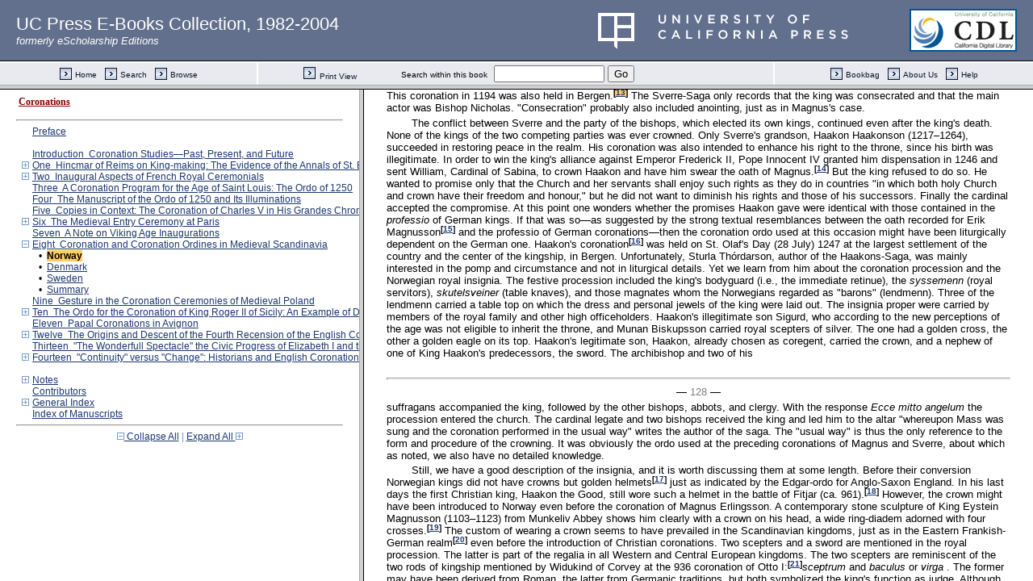

--- FILE ---
content_type: text/html;charset=UTF-8
request_url: https://publishing.cdlib.org/ucpressebooks/view?docId=ft367nb2f3&chunk.id=d0e6163&toc.id=d0e6143&toc.depth=1&brand=ucpress&anchor.id=bkd0e6225
body_size: 1678
content:

<!DOCTYPE html
  PUBLIC "-//W3C//DTD XHTML 1.0 Frameset//EN" "http://www.w3.org/TR/xhtml1/DTD/xhtml1-frameset.dtd">
<html xmlns="http://www.w3.org/1999/xhtml" xml:lang="en" lang="en"><head><meta http-equiv="Content-Type" content="text/html; charset=UTF-8; charset=UTF-8" /><title>Coronations</title><script>
                  (function(i,s,o,g,r,a,m){i['GoogleAnalyticsObject']=r;i[r]=i[r]||function(){
                  (i[r].q=i[r].q||[]).push(arguments)},i[r].l=1*new Date();a=s.createElement(o),
                  m=s.getElementsByTagName(o)[0];a.async=1;a.src=g;m.parentNode.insertBefore(a,m)
                   })(window,document,'script','//www.google-analytics.com/analytics.js','ga');
 
                  ga('create', 'UA-70936315-1', 'auto');
                  ga('send', 'pageview');
               </script></head><frameset rows="105,*"><frame frameborder="1" scrolling="no" title="Navigation Bar" name="bbar" src="https://publishing.cdlib.org/ucpressebooks/view?docId=ft367nb2f3&amp;doc.view=bbar&amp;chunk.id=d0e6163&amp;toc.depth=1&amp;brand=ucpress" /><frameset cols="35%,65%"><frame frameborder="1" title="Table of Contents" name="toc" src="https://publishing.cdlib.org/ucpressebooks/view?docId=ft367nb2f3&amp;doc.view=toc&amp;chunk.id=d0e6163&amp;toc.depth=1&amp;toc.id=d0e6143&amp;brand=ucpress#X" /><frame frameborder="1" title="Content" name="content" src="https://publishing.cdlib.org/ucpressebooks/view?docId=ft367nb2f3&amp;doc.view=content&amp;chunk.id=d0e6163&amp;toc.depth=1&amp;anchor.id=bkd0e6225&amp;brand=ucpress#X" /></frameset><noframes><body><h1>Sorry, your browser doesn't support frames...</h1></body></noframes></frameset></html>

--- FILE ---
content_type: text/html;charset=UTF-8
request_url: https://publishing.cdlib.org/ucpressebooks/view?docId=ft367nb2f3&doc.view=toc&chunk.id=d0e6163&toc.depth=1&toc.id=d0e6143&brand=ucpress
body_size: 13939
content:

<!DOCTYPE html
  PUBLIC "-//W3C//DTD XHTML 1.0 Transitional//EN" "http://www.w3.org/TR/xhtml1/DTD/xhtml1-transitional.dtd">
<html xmlns="http://www.w3.org/1999/xhtml" xml:lang="en" lang="en"><head><meta http-equiv="Content-Type" content="text/html; charset=UTF-8; charset=UTF-8" /><title>Coronations</title><link href="css/eschol/escholarship-combined.css" rel="stylesheet" type="text/css" /></head><body><div class="toc"><table xmlns:xtf="http://cdlib.org/xtf"><tr><td height="25"><b><a class="booktitle" href="https://publishing.cdlib.org/ucpressebooks/view?docId=ft367nb2f3;brand=ucpress" target="_top">Coronations</a></b></td></tr></table><hr xmlns:xtf="http://cdlib.org/xtf" /><table xmlns:xtf="http://cdlib.org/xtf" border="0" cellpadding="0" cellspacing="0" width="820"><tr><td width="1"> </td><td width="15"> </td><td align="left" valign="top" width="700"><a href="https://publishing.cdlib.org/ucpressebooks/view?docId=ft367nb2f3&amp;chunk.id=d0e27&amp;toc.depth=1&amp;toc.id=&amp;brand=ucpress" target="_top">Preface</a></td></tr></table><br xmlns:xtf="http://cdlib.org/xtf" /><table xmlns:xtf="http://cdlib.org/xtf" border="0" cellpadding="0" cellspacing="0" width="820"><tr><td width="1"> </td><td width="15"> </td><td align="left" valign="top" width="700"><a href="https://publishing.cdlib.org/ucpressebooks/view?docId=ft367nb2f3&amp;chunk.id=d0e63&amp;toc.depth=1&amp;toc.id=&amp;brand=ucpress" target="_top">Introduction  Coronation Studies—Past, Present, and Future</a></td></tr></table><table xmlns:xtf="http://cdlib.org/xtf" border="0" cellpadding="0" cellspacing="0" width="820"><tr><td width="1"> </td><td width="15" align="center"><a href="https://publishing.cdlib.org/ucpressebooks/view?docId=ft367nb2f3&amp;chunk.id=d0e6163&amp;toc.id=d0e703&amp;brand=ucpress" target="_top"><img src="https://publishing.cdlib.org/ucpressebooks/icons/eschol/i_expand.gif" border="0" alt="expand section" /></a></td><td align="left" valign="top" width="700"><a href="https://publishing.cdlib.org/ucpressebooks/view?docId=ft367nb2f3&amp;chunk.id=d0e703&amp;toc.depth=1&amp;toc.id=d0e703&amp;brand=ucpress" target="_top">One  Hincmar of Reims on King-making: The Evidence of the Annals of St. Bertin, 861–882</a></td></tr></table><table xmlns:xtf="http://cdlib.org/xtf" border="0" cellpadding="0" cellspacing="0" width="820"><tr><td width="1"> </td><td width="15" align="center"><a href="https://publishing.cdlib.org/ucpressebooks/view?docId=ft367nb2f3&amp;chunk.id=d0e6163&amp;toc.id=d0e1601&amp;brand=ucpress" target="_top"><img src="https://publishing.cdlib.org/ucpressebooks/icons/eschol/i_expand.gif" border="0" alt="expand section" /></a></td><td align="left" valign="top" width="700"><a href="https://publishing.cdlib.org/ucpressebooks/view?docId=ft367nb2f3&amp;chunk.id=d0e1601&amp;toc.depth=1&amp;toc.id=d0e1601&amp;brand=ucpress" target="_top">Two  Inaugural Aspects of French Royal Ceremonials</a></td></tr></table><table xmlns:xtf="http://cdlib.org/xtf" border="0" cellpadding="0" cellspacing="0" width="820"><tr><td width="1"> </td><td width="15"> </td><td align="left" valign="top" width="700"><a href="https://publishing.cdlib.org/ucpressebooks/view?docId=ft367nb2f3&amp;chunk.id=d0e1964&amp;toc.depth=1&amp;toc.id=&amp;brand=ucpress" target="_top">Three  A Coronation Program for the Age of Saint Louis: The Ordo of 1250</a></td></tr></table><table xmlns:xtf="http://cdlib.org/xtf" border="0" cellpadding="0" cellspacing="0" width="820"><tr><td width="1"> </td><td width="15"> </td><td align="left" valign="top" width="700"><a href="https://publishing.cdlib.org/ucpressebooks/view?docId=ft367nb2f3&amp;chunk.id=d0e2362&amp;toc.depth=1&amp;toc.id=&amp;brand=ucpress" target="_top">Four  The Manuscript of the Ordo of 1250 and Its Illuminations</a></td></tr></table><table xmlns:xtf="http://cdlib.org/xtf" border="0" cellpadding="0" cellspacing="0" width="820"><tr><td width="1"> </td><td width="15"> </td><td align="left" valign="top" width="700"><a href="https://publishing.cdlib.org/ucpressebooks/view?docId=ft367nb2f3&amp;chunk.id=d0e2652&amp;toc.depth=1&amp;toc.id=&amp;brand=ucpress" target="_top">Five  Copies in Context: The Coronation of Charles V in His Grandes Chroniques de France</a></td></tr></table><table xmlns:xtf="http://cdlib.org/xtf" border="0" cellpadding="0" cellspacing="0" width="820"><tr><td width="1"> </td><td width="15" align="center"><a href="https://publishing.cdlib.org/ucpressebooks/view?docId=ft367nb2f3&amp;chunk.id=d0e6163&amp;toc.id=d0e3334&amp;brand=ucpress" target="_top"><img src="https://publishing.cdlib.org/ucpressebooks/icons/eschol/i_expand.gif" border="0" alt="expand section" /></a></td><td align="left" valign="top" width="700"><a href="https://publishing.cdlib.org/ucpressebooks/view?docId=ft367nb2f3&amp;chunk.id=d0e3334&amp;toc.depth=1&amp;toc.id=d0e3334&amp;brand=ucpress" target="_top">Six  The Medieval Entry Ceremony at Paris</a></td></tr></table><table xmlns:xtf="http://cdlib.org/xtf" border="0" cellpadding="0" cellspacing="0" width="820"><tr><td width="1"> </td><td width="15"> </td><td align="left" valign="top" width="700"><a href="https://publishing.cdlib.org/ucpressebooks/view?docId=ft367nb2f3&amp;chunk.id=d0e5872&amp;toc.depth=1&amp;toc.id=&amp;brand=ucpress" target="_top">Seven  A Note on Viking Age Inaugurations</a></td></tr></table><table xmlns:xtf="http://cdlib.org/xtf" border="0" cellpadding="0" cellspacing="0" width="820"><tr><td width="1"> </td><td width="15" align="center"><a href="https://publishing.cdlib.org/ucpressebooks/view?docId=ft367nb2f3&amp;chunk.id=d0e6163&amp;toc.id=&amp;brand=ucpress" target="_top"><img src="https://publishing.cdlib.org/ucpressebooks/icons/eschol/i_colpse.gif" border="0" alt="collapse section" /></a></td><td align="left" valign="top" width="700"><a href="https://publishing.cdlib.org/ucpressebooks/view?docId=ft367nb2f3&amp;chunk.id=d0e6143&amp;toc.depth=1&amp;toc.id=d0e6143&amp;brand=ucpress" target="_top">Eight  Coronation and Coronation Ordines in Medieval Scandinavia</a></td></tr></table><table xmlns:xtf="http://cdlib.org/xtf" border="0" cellpadding="0" cellspacing="0" width="820"><tr><td width="20"> </td><td width="15" align="center">•</td><td align="left" valign="top" width="700"><a name="X"></a><span class="toc-hi"><b>Norway</b></span></td></tr></table><table xmlns:xtf="http://cdlib.org/xtf" border="0" cellpadding="0" cellspacing="0" width="820"><tr><td width="20"> </td><td width="15" align="center">•</td><td align="left" valign="top" width="700"><a href="https://publishing.cdlib.org/ucpressebooks/view?docId=ft367nb2f3&amp;chunk.id=d0e6376&amp;toc.depth=1&amp;toc.id=d0e6143&amp;brand=ucpress" target="_top">Denmark</a></td></tr></table><table xmlns:xtf="http://cdlib.org/xtf" border="0" cellpadding="0" cellspacing="0" width="820"><tr><td width="20"> </td><td width="15" align="center">•</td><td align="left" valign="top" width="700"><a href="https://publishing.cdlib.org/ucpressebooks/view?docId=ft367nb2f3&amp;chunk.id=d0e6695&amp;toc.depth=1&amp;toc.id=d0e6143&amp;brand=ucpress" target="_top">Sweden</a></td></tr></table><table xmlns:xtf="http://cdlib.org/xtf" border="0" cellpadding="0" cellspacing="0" width="820"><tr><td width="20"> </td><td width="15" align="center">•</td><td align="left" valign="top" width="700"><a href="https://publishing.cdlib.org/ucpressebooks/view?docId=ft367nb2f3&amp;chunk.id=d0e6898&amp;toc.depth=1&amp;toc.id=d0e6143&amp;brand=ucpress" target="_top">Summary</a></td></tr></table><table xmlns:xtf="http://cdlib.org/xtf" border="0" cellpadding="0" cellspacing="0" width="820"><tr><td width="1"> </td><td width="15"> </td><td align="left" valign="top" width="700"><a href="https://publishing.cdlib.org/ucpressebooks/view?docId=ft367nb2f3&amp;chunk.id=d0e7775&amp;toc.depth=1&amp;toc.id=&amp;brand=ucpress" target="_top">Nine  Gesture in the Coronation Ceremonies of Medieval Poland</a></td></tr></table><table xmlns:xtf="http://cdlib.org/xtf" border="0" cellpadding="0" cellspacing="0" width="820"><tr><td width="1"> </td><td width="15" align="center"><a href="https://publishing.cdlib.org/ucpressebooks/view?docId=ft367nb2f3&amp;chunk.id=d0e6163&amp;toc.id=d0e8191&amp;brand=ucpress" target="_top"><img src="https://publishing.cdlib.org/ucpressebooks/icons/eschol/i_expand.gif" border="0" alt="expand section" /></a></td><td align="left" valign="top" width="700"><a href="https://publishing.cdlib.org/ucpressebooks/view?docId=ft367nb2f3&amp;chunk.id=d0e8191&amp;toc.depth=1&amp;toc.id=d0e8191&amp;brand=ucpress" target="_top">Ten  The Ordo for the Coronation of King Roger II of Sicily: An Example of Dating from Internal Evidence</a></td></tr></table><table xmlns:xtf="http://cdlib.org/xtf" border="0" cellpadding="0" cellspacing="0" width="820"><tr><td width="1"> </td><td width="15"> </td><td align="left" valign="top" width="700"><a href="https://publishing.cdlib.org/ucpressebooks/view?docId=ft367nb2f3&amp;chunk.id=d0e9522&amp;toc.depth=1&amp;toc.id=&amp;brand=ucpress" target="_top">Eleven  Papal Coronations in Avignon</a></td></tr></table><table xmlns:xtf="http://cdlib.org/xtf" border="0" cellpadding="0" cellspacing="0" width="820"><tr><td width="1"> </td><td width="15" align="center"><a href="https://publishing.cdlib.org/ucpressebooks/view?docId=ft367nb2f3&amp;chunk.id=d0e6163&amp;toc.id=d0e10405&amp;brand=ucpress" target="_top"><img src="https://publishing.cdlib.org/ucpressebooks/icons/eschol/i_expand.gif" border="0" alt="expand section" /></a></td><td align="left" valign="top" width="700"><a href="https://publishing.cdlib.org/ucpressebooks/view?docId=ft367nb2f3&amp;chunk.id=d0e10405&amp;toc.depth=1&amp;toc.id=d0e10405&amp;brand=ucpress" target="_top">Twelve  The Origins and Descent of the Fourth Recension of the English Coronation</a></td></tr></table><table xmlns:xtf="http://cdlib.org/xtf" border="0" cellpadding="0" cellspacing="0" width="820"><tr><td width="1"> </td><td width="15"> </td><td align="left" valign="top" width="700"><a href="https://publishing.cdlib.org/ucpressebooks/view?docId=ft367nb2f3&amp;chunk.id=d0e12844&amp;toc.depth=1&amp;toc.id=&amp;brand=ucpress" target="_top">Thirteen  "The Wonderfull Spectacle" the Civic Progress of Elizabeth I and the Troublesome Coronation</a></td></tr></table><table xmlns:xtf="http://cdlib.org/xtf" border="0" cellpadding="0" cellspacing="0" width="820"><tr><td width="1"> </td><td width="15" align="center"><a href="https://publishing.cdlib.org/ucpressebooks/view?docId=ft367nb2f3&amp;chunk.id=d0e6163&amp;toc.id=d0e13274&amp;brand=ucpress" target="_top"><img src="https://publishing.cdlib.org/ucpressebooks/icons/eschol/i_expand.gif" border="0" alt="expand section" /></a></td><td align="left" valign="top" width="700"><a href="https://publishing.cdlib.org/ucpressebooks/view?docId=ft367nb2f3&amp;chunk.id=d0e13274&amp;toc.depth=1&amp;toc.id=d0e13274&amp;brand=ucpress" target="_top">Fourteen  "Continuity" versus "Change": Historians and English Coronations of the Medieval and Early Modern Periods</a></td></tr></table><br xmlns:xtf="http://cdlib.org/xtf" /><table xmlns:xtf="http://cdlib.org/xtf" border="0" cellpadding="0" cellspacing="0" width="820"><tr><td width="1"> </td><td width="15" align="center"><a href="https://publishing.cdlib.org/ucpressebooks/view?docId=ft367nb2f3&amp;chunk.id=d0e6163&amp;toc.id=endnotes&amp;brand=ucpress" target="_top"><img src="https://publishing.cdlib.org/ucpressebooks/icons/eschol/i_expand.gif" border="0" alt="expand section" /></a></td><td align="left" valign="top" width="700"><a href="https://publishing.cdlib.org/ucpressebooks/view?docId=ft367nb2f3&amp;chunk.id=endnotes&amp;toc.depth=1&amp;toc.id=endnotes&amp;brand=ucpress" target="_top">Notes</a></td></tr></table><table xmlns:xtf="http://cdlib.org/xtf" border="0" cellpadding="0" cellspacing="0" width="820"><tr><td width="1"> </td><td width="15"> </td><td align="left" valign="top" width="700"><a href="https://publishing.cdlib.org/ucpressebooks/view?docId=ft367nb2f3&amp;chunk.id=d0e13749&amp;toc.depth=1&amp;toc.id=&amp;brand=ucpress" target="_top">Contributors</a></td></tr></table><table xmlns:xtf="http://cdlib.org/xtf" border="0" cellpadding="0" cellspacing="0" width="820"><tr><td width="1"> </td><td width="15" align="center"><a href="https://publishing.cdlib.org/ucpressebooks/view?docId=ft367nb2f3&amp;chunk.id=d0e6163&amp;toc.id=d0e13814&amp;brand=ucpress" target="_top"><img src="https://publishing.cdlib.org/ucpressebooks/icons/eschol/i_expand.gif" border="0" alt="expand section" /></a></td><td align="left" valign="top" width="700"><a href="https://publishing.cdlib.org/ucpressebooks/view?docId=ft367nb2f3&amp;chunk.id=d0e13814&amp;toc.depth=1&amp;toc.id=d0e13814&amp;brand=ucpress" target="_top">General Index</a></td></tr></table><table xmlns:xtf="http://cdlib.org/xtf" border="0" cellpadding="0" cellspacing="0" width="820"><tr><td width="1"> </td><td width="15"> </td><td align="left" valign="top" width="700"><a href="https://publishing.cdlib.org/ucpressebooks/view?docId=ft367nb2f3&amp;chunk.id=d0e18836&amp;toc.depth=1&amp;toc.id=&amp;brand=ucpress" target="_top">Index of Manuscripts</a></td></tr></table><hr xmlns:xtf="http://cdlib.org/xtf" /><div xmlns:xtf="http://cdlib.org/xtf" align="center"><span class="expand-collapse"><a class="expand-collapse" href="https://publishing.cdlib.org/ucpressebooks/view?docId=ft367nb2f3&amp;chunk.id=d0e6163&amp;toc.depth=1&amp;brand=ucpress" target="_top"><img src="https://publishing.cdlib.org/ucpressebooks/icons/eschol/i_colpse.gif" border="0" alt="collapse section" /> Collapse All</a> | <a class="expand-collapse" href="https://publishing.cdlib.org/ucpressebooks/view?docId=ft367nb2f3&amp;chunk.id=d0e6163&amp;toc.depth=100&amp;brand=ucpress" target="_top">Expand All <img src="https://publishing.cdlib.org/ucpressebooks/icons/eschol/i_expand.gif" border="0" alt="expand section" /></a></span></div></div></body></html>

--- FILE ---
content_type: text/html;charset=UTF-8
request_url: https://publishing.cdlib.org/ucpressebooks/view?docId=ft367nb2f3&doc.view=content&chunk.id=d0e6163&toc.depth=1&anchor.id=bkd0e6225&brand=ucpress
body_size: 30672
content:

<!DOCTYPE html
  PUBLIC "-//W3C//DTD XHTML 1.0 Transitional//EN" "http://www.w3.org/TR/xhtml1/DTD/xhtml1-transitional.dtd">
<html xmlns="http://www.w3.org/1999/xhtml" xml:lang="en" lang="en"><head><meta http-equiv="Content-Type" content="text/html; charset=UTF-8; charset=UTF-8" /><title>Coronations "d0e6163"
      </title><link href="css/eschol/escholarship-combined.css" rel="stylesheet" type="text/css" /></head><body><table width="100%" border="0" cellpadding="0" cellspacing="0"><tr><td colspan="2" width="100%" align="center" valign="top"><table width="94%" border="0" cellpadding="0" cellspacing="0"><tr><td colspan="3"> </td></tr><tr><td width="25%" align="left"><table border="0" cellpadding="0" cellspacing="0"><tr><td width="15" align="left" valign="middle"><a href="https://publishing.cdlib.org/ucpressebooks/view?docId=ft367nb2f3&amp;chunk.id=d0e6143&amp;toc.id=d0e6143&amp;brand=ucpress" target="_top"><img src="https://publishing.cdlib.org/ucpressebooks/icons/eschol/b_prev.gif" width="15" height="15" border="0" alt="previous chapter" /></a></td><td width="8" nowrap="nowrap"><img alt="" src="https://publishing.cdlib.org/ucpressebooks/icons/eschol/spacer.gif" width="8" /></td><td align="left" valign="middle"><a class="midnav" href="https://publishing.cdlib.org/ucpressebooks/view?docId=ft367nb2f3&amp;chunk.id=d0e6143&amp;toc.id=d0e6143&amp;brand=ucpress" target="_top"></a></td></tr></table></td><td width="50%" align="center"><span class="chapter-text">Eight Coronation and Coronation Ordines in Medieval Scandinavia</span></td><td width="25%" align="right"><table border="0" cellpadding="0" cellspacing="0"><tr><td align="right" valign="middle"><a class="midnav" href="https://publishing.cdlib.org/ucpressebooks/view?docId=ft367nb2f3&amp;chunk.id=d0e6376&amp;toc.id=d0e6143&amp;brand=ucpress" target="_top"></a></td><td width="8" nowrap="nowrap"><img alt="" src="https://publishing.cdlib.org/ucpressebooks/icons/eschol/spacer.gif" width="8" /></td><td width="15" align="right" valign="middle"><a href="https://publishing.cdlib.org/ucpressebooks/view?docId=ft367nb2f3&amp;chunk.id=d0e6376&amp;toc.id=d0e6143&amp;brand=ucpress" target="_top"><img src="https://publishing.cdlib.org/ucpressebooks/icons/eschol/b_next.gif" width="15" height="15" border="0" alt="next sub-section" /></a></td></tr></table></td></tr><tr><td colspan="3"><hr class="hr-title" /></td></tr></table></td></tr></table><table width="100%" border="0" cellpadding="0" cellspacing="0"><tr><td align="left" valign="top"><div class="content"><h3 class="Heading-Heading3">Norway</h3><p class="noindent">The earliest Christian royal consecration in Northern Europe was celebrated in Norway.<sup class="ref">[<a href="https://publishing.cdlib.org/ucpressebooks/view?docId=ft367nb2f3&amp;chunk.id=nsd0e6143&amp;toc.id=endnotes&amp;toc.depth=1&amp;brand=ucpress&amp;anchor.id=d0e6168#X" target="_top">3</a>]</sup> Victorious at the end of a long period of succession struggles, the <i>jarl</i> Erling wished to secure the throne for his minor son through sacral legitimation, for Magnus (1162–1184) was related to the royal dynasty only on the female line, not sufficient in the traditional Nordic view. In alliance with the reform-minded archibishop of Trondheim, Eystein,<sup class="ref">[<a href="https://publishing.cdlib.org/ucpressebooks/view?docId=ft367nb2f3&amp;chunk.id=nsd0e6143&amp;toc.id=endnotes&amp;toc.depth=1&amp;brand=ucpress&amp;anchor.id=d0e6174#X" target="_top">4</a>]</sup> Erling arranged for an ecclesiastical consecration that would raise his son above all other claimants. Magnus was crowned in Bergen in 1163 (or 1164). We know nothing about the procedure or the insignia, only that a law was passed on this occasion, which reserved the right of succession essentially to the oldest</p><hr class="pb" /><div align="center">― <span class="run-head">126</span> ―</div><p class="noindent">legitimate son of Magnus's line and secured considerable influence to the bishops in testing the suitability of each candidate to the throne. Snorri Sturlusson,<sup class="ref">[<a href="https://publishing.cdlib.org/ucpressebooks/view?docId=ft367nb2f3&amp;chunk.id=nsd0e6143&amp;toc.id=endnotes&amp;toc.depth=1&amp;brand=ucpress&amp;anchor.id=d0e6180#X" target="_top">5</a>]</sup> the chronicler of Norwegian kings, was more interested in the details of the banquet than in the coronation about which he records only that the king was "consecrated" by Archbishop Eystein and five of his suffragans and that the papal legate, who came to negotiate about Norway's obedience to Pope Alexander III, was also present. It is fair to assume that "consecration" implied crowning, anointing, and investiture with other regalia.</p><p class="normal">However, we know the text of the coronation oath sworn by Magnus,<sup class="ref">[<a href="https://publishing.cdlib.org/ucpressebooks/view?docId=ft367nb2f3&amp;chunk.id=nsd0e6143&amp;toc.id=endnotes&amp;toc.depth=1&amp;brand=ucpress&amp;anchor.id=d0e6185#X" target="_top">6</a>]</sup> and this is of great value for the reconstruction of medieval coronations. The king promised to be <i>obediens</i> and <i>fidelis</i> to the Roman Church, acknowledged the papacy of Alexander, and confirmed the arrangements negotiated a few years before with the papal legate Nicholas Breakspeare (later Pope Adrian IV) about the liberties of the church in Norway and the payment of Peter's Pence.<sup class="ref">[<a href="https://publishing.cdlib.org/ucpressebooks/view?docId=ft367nb2f3&amp;chunk.id=nsd0e6143&amp;toc.id=endnotes&amp;toc.depth=1&amp;brand=ucpress&amp;anchor.id=d0e6194#X" target="_top">7</a>]</sup> After the usual obligations about doing justice to church, clergy, high and low, rich and poor, and above all widows and orphans, a rather unusual clause was added that all this was to be done <i>secundum patrias leges</i> and also according to Canon Law. Finally, the king bound himself to demand nothing from the realm of Norway and the church of Trondheim that contradicted divine and human justice or was against the canons of the church.<sup class="ref">[<a href="https://publishing.cdlib.org/ucpressebooks/view?docId=ft367nb2f3&amp;chunk.id=nsd0e6143&amp;toc.id=endnotes&amp;toc.depth=1&amp;brand=ucpress&amp;anchor.id=d0e6200#X" target="_top">8</a>]</sup> This oath was typical of such professions and specific obligations to the Church which Archbishop Eystein was able to impose on the king in return for political support, but there is also a nod to the traditional laws of the land. The obedience to Rome meant, in the given situation, Magnus's adherence to Alexander III as the legitimate pope and cannot be construed, as Holtzmann argued, as a feudal oath "since no fief is named or implied in the promise."<sup class="ref">[<a href="https://publishing.cdlib.org/ucpressebooks/view?docId=ft367nb2f3&amp;chunk.id=nsd0e6143&amp;toc.id=endnotes&amp;toc.depth=1&amp;brand=ucpress&amp;anchor.id=d0e6203#X" target="_top">9</a>]</sup> These features lend the oath a certain "singularity": it was clearly formulated for this very occasion. Thus it cannot be used for speculating about the possible ordo used at Magnus's coronation and its probable models. Yet, certain well-known formulations can be recognized in it, including definite hints at the type of <i>professio</i> which German kings spoke during their coronations from the twelfth century on.<sup class="ref">[<a href="https://publishing.cdlib.org/ucpressebooks/view?docId=ft367nb2f3&amp;chunk.id=nsd0e6143&amp;toc.id=endnotes&amp;toc.depth=1&amp;brand=ucpress&amp;anchor.id=d0e6209#X" target="_top">10</a>]</sup></p><p class="normal">Either immediately at the coronation in Bergen or, according to other scholars a few years later, Magnus issued a charter for the cathedral church of Trondheim, where St. Olaf was buried, in which he commended his realm to the saint, the ancestor of the royal dynasty, and received it from him as a fief.<sup class="ref">[<a href="https://publishing.cdlib.org/ucpressebooks/view?docId=ft367nb2f3&amp;chunk.id=nsd0e6143&amp;toc.id=endnotes&amp;toc.depth=1&amp;brand=ucpress&amp;anchor.id=d0e6213#X" target="_top">11</a>]</sup> The connection to the dynastic saint was an additional means for strengthening Magnus's hold on the throne. However, Magnus fell in battle against the pretender Sverre, who followed him on the throne (1177/1184–1202). He, in turn, was anxious to maintain the <i>honor</i> of the king vis-à-vis the Church and the papacy<sup class="ref">[<a href="https://publishing.cdlib.org/ucpressebooks/view?docId=ft367nb2f3&amp;chunk.id=nsd0e6143&amp;toc.id=endnotes&amp;toc.depth=1&amp;brand=ucpress&amp;anchor.id=d0e6219#X" target="_top">12</a>]</sup> and intended to recover the legal advantages acquired by the Church at the foundation of the metropolitan see of Trondheim</p><hr class="pb" /><div align="center">― <span class="run-head">127</span> ―</div><p class="noindent">in 1153 on the prodding of Cardinal Breakspeare and then at the coronation of Magnus. This attempt at reducing ecclesiastical rights led to an open conflict with Archbishop Eirik, whereupon the latter left the country. Yet Sverre, whose royal descent was not beyond doubt, needed sacral legitimation. Since the archbishop refused to crown him, he had to ask the bishop of Oslo to take his place. This coronation in 1194 was also held in Bergen.<a name="X"></a><sup class="ref-hi">[<a href="https://publishing.cdlib.org/ucpressebooks/view?docId=ft367nb2f3&amp;chunk.id=nsd0e6143&amp;toc.id=endnotes&amp;toc.depth=1&amp;brand=ucpress&amp;anchor.id=d0e6225#X" target="_top">13</a>]</sup> The Sverre-Saga only records that the king was consecrated and that the main actor was Bishop Nicholas. "Consecration" probably also included anointing, just as in Magnus's case.</p><p class="normal">The conflict between Sverre and the party of the bishops, which elected its own kings, continued even after the king's death. None of the kings of the two competing parties was ever crowned. Only Sverre's grandson, Haakon Haakonson (1217–1264), succeeded in restoring peace in the realm. His coronation was also intended to enhance his right to the throne, since his birth was illegitimate. In order to win the king's alliance against Emperor Frederick II, Pope Innocent IV granted him dispensation in 1246 and sent William, Cardinal of Sabina, to crown Haakon and have him swear the oath of Magnus.<sup class="ref">[<a href="https://publishing.cdlib.org/ucpressebooks/view?docId=ft367nb2f3&amp;chunk.id=nsd0e6143&amp;toc.id=endnotes&amp;toc.depth=1&amp;brand=ucpress&amp;anchor.id=d0e6230#X" target="_top">14</a>]</sup> But the king refused to do so. He wanted to promise only that the Church and her servants shall enjoy such rights as they do in countries "in which both holy Church and crown have their freedom and honour," but he did not want to diminish his rights and those of his successors. Finally the cardinal accepted the compromise. At this point one wonders whether the promises Haakon gave were identical with those contained in the <i>professio</i> of German kings. If that was so—as suggested by the strong textual resemblances between the oath recorded for Erik Magnusson<sup class="ref">[<a href="https://publishing.cdlib.org/ucpressebooks/view?docId=ft367nb2f3&amp;chunk.id=nsd0e6143&amp;toc.id=endnotes&amp;toc.depth=1&amp;brand=ucpress&amp;anchor.id=d0e6236#X" target="_top">15</a>]</sup> and the professio of German coronations—then the coronation ordo used at this occasion might have been liturgically dependent on the German one. Haakon's coronation<sup class="ref">[<a href="https://publishing.cdlib.org/ucpressebooks/view?docId=ft367nb2f3&amp;chunk.id=nsd0e6143&amp;toc.id=endnotes&amp;toc.depth=1&amp;brand=ucpress&amp;anchor.id=d0e6239#X" target="_top">16</a>]</sup> was held on St. Olaf's Day (28 July) 1247 at the largest settlement of the country and the center of the kingship, in Bergen. Unfortunately, Sturla Thórdarson, author of the Haakons-Saga, was mainly interested in the pomp and circumstance and not in liturgical details. Yet we learn from him about the coronation procession and the Norwegian royal insignia. The festive procession included the king's bodyguard (i.e., the immediate retinue), the <i> syssemenn</i> (royal servitors), <i>skutelsveiner</i> (table knaves), and those magnates whom the Norwegians regarded as "barons" (lendmenn). Three of the lendmenn carried a table top on which the dress and personal jewels of the king were laid out. The insignia proper were carried by members of the royal family and other high officeholders. Haakon's illegitimate son Sigurd, who according to the new perceptions of the age was not eligible to inherit the throne, and Munan Biskupsson carried royal scepters of silver. The one had a golden cross, the other a golden eagle on its top. Haakon's legitimate son, Haakon, already chosen as coregent, carried the crown, and a nephew of one of King Haakon's predecessors, the sword. The archibishop and two of his</p><hr class="pb" /><div align="center">― <span class="run-head">128</span> ―</div><p class="noindent">suffragans accompanied the king, followed by the other bishops, abbots, and clergy. With the response <i>Ecce mitto angelum</i> the procession entered the church. The cardinal legate and two bishops received the king and led him to the altar "whereupon Mass was sung and the coronation performed in the usual way" writes the author of the saga. The "usual way" is thus the only reference to the form and procedure of the crowning. It was obviously the ordo used at the preceding coronations of Magnus and Sverre, about which as noted, we also have no detailed knowledge.</p><p class="normal">Still, we have a good description of the insignia, and it is worth discussing them at some length. Before their conversion Norwegian kings did not have crowns but golden helmets<sup class="ref">[<a href="https://publishing.cdlib.org/ucpressebooks/view?docId=ft367nb2f3&amp;chunk.id=nsd0e6143&amp;toc.id=endnotes&amp;toc.depth=1&amp;brand=ucpress&amp;anchor.id=d0e6256#X" target="_top">17</a>]</sup> just as indicated by the Edgar-ordo for Anglo-Saxon England. In his last days the first Christian king, Haakon the Good, still wore such a helmet in the battle of Fitjar (ca. 961).<sup class="ref">[<a href="https://publishing.cdlib.org/ucpressebooks/view?docId=ft367nb2f3&amp;chunk.id=nsd0e6143&amp;toc.id=endnotes&amp;toc.depth=1&amp;brand=ucpress&amp;anchor.id=d0e6259#X" target="_top">18</a>]</sup> However, the crown might have been introduced to Norway even before the coronation of Magnus Erlingsson. A contemporary stone sculpture of King Eystein Magnusson (1103–1123) from Munkeliv Abbey shows him clearly with a crown on his head, a wide ring-diadem adorned with four crosses.<sup class="ref">[<a href="https://publishing.cdlib.org/ucpressebooks/view?docId=ft367nb2f3&amp;chunk.id=nsd0e6143&amp;toc.id=endnotes&amp;toc.depth=1&amp;brand=ucpress&amp;anchor.id=d0e6262#X" target="_top">19</a>]</sup> The custom of wearing a crown seems to have prevailed in the Scandinavian kingdoms, just as in the Eastern Frankish-German realm<sup class="ref">[<a href="https://publishing.cdlib.org/ucpressebooks/view?docId=ft367nb2f3&amp;chunk.id=nsd0e6143&amp;toc.id=endnotes&amp;toc.depth=1&amp;brand=ucpress&amp;anchor.id=d0e6265#X" target="_top">20</a>]</sup> even before the introduction of Christian coronations. Two scepters and a sword are mentioned in the royal procession. The latter is part of the regalia in all Western and Central European kingdoms. The two scepters are reminiscent of the two rods of kingship mentioned by Widukind of Corvey at the 936 coronation of Otto I:<sup class="ref">[<a href="https://publishing.cdlib.org/ucpressebooks/view?docId=ft367nb2f3&amp;chunk.id=nsd0e6143&amp;toc.id=endnotes&amp;toc.depth=1&amp;brand=ucpress&amp;anchor.id=d0e6268#X" target="_top">21</a>]</sup><i>sceptrum</i> and <i> baculus</i> or <i>virga</i> . The former may have been derived from Roman, the latter from Germanic traditions, but both symbolized the king's function as judge. Although Sturla Thóradarson does not describe the two scepters, a charter of 1340 containing the inventory of the royal treasures at Castle Bohus gives a hint: <i> unum ceptrum cum uno rikiswand in quinque partibus</i> .<sup class="ref">[<a href="https://publishing.cdlib.org/ucpressebooks/view?docId=ft367nb2f3&amp;chunk.id=nsd0e6143&amp;toc.id=endnotes&amp;toc.depth=1&amp;brand=ucpress&amp;anchor.id=d0e6282#X" target="_top">22</a>]</sup> I agree with Kallström<sup class="ref">[<a href="https://publishing.cdlib.org/ucpressebooks/view?docId=ft367nb2f3&amp;chunk.id=nsd0e6143&amp;toc.id=endnotes&amp;toc.depth=1&amp;brand=ucpress&amp;anchor.id=d0e6285#X" target="_top">23</a>]</sup> who reads this as a reference to both scepters: a <i>(s)ceptrum</i> and a "wand of the realm" which could be taken into five parts, hence a longish rod, a <i> baculus</i> . The two signs on the two scepters, cross and eagle, were, of course widespread symbols of rulership all across Europe.</p><p class="normal">To secure the smooth succession, Haakon had his son, Magnus Lagaböter (1263–1280), elected as coregent and also crowned (on 14 September 1261).<sup class="ref">[<a href="https://publishing.cdlib.org/ucpressebooks/view?docId=ft367nb2f3&amp;chunk.id=nsd0e6143&amp;toc.id=endnotes&amp;toc.depth=1&amp;brand=ucpress&amp;anchor.id=d0e6296#X" target="_top">24</a>]</sup> Sturla mentions only royal garments and crown and sword as insignia, but it is unlikely that scepter and staff (baculus), as mentioned in the charter quoted above, would not have belonged to them. For Magnus's son, Erik (1280–1299), we have once again the text of the coronation oath,<sup class="ref">[<a href="https://publishing.cdlib.org/ucpressebooks/view?docId=ft367nb2f3&amp;chunk.id=nsd0e6143&amp;toc.id=endnotes&amp;toc.depth=1&amp;brand=ucpress&amp;anchor.id=d0e6299#X" target="_top">25</a>]</sup> which he swore on 25 July 1280 with his hands on a Gospel-book, at his coronation in Bergen. Of the ceremonies we know only that they included coronation and anointing. The charter containing the oath was the result of a quarrel between the king and the archbishop who seemed to have tried to</p><hr class="pb" /><div align="center">― <span class="run-head">129</span> ―</div><p class="noindent">reintroduce the oath of Magnus Erlingsson; the conflict ended in a compromise formulation, put down in writing for future occasions.</p><p class="normal">The text of the royal oath contains significant, partially verbatim, parallels to the professio of the German ordo of the twelfth century.<sup class="ref">[<a href="https://publishing.cdlib.org/ucpressebooks/view?docId=ft367nb2f3&amp;chunk.id=nsd0e6143&amp;toc.id=endnotes&amp;toc.depth=1&amp;brand=ucpress&amp;anchor.id=d0e6307#X" target="_top">26</a>]</sup> However, it is shorter, omitting some parts and thus leaving space for an addition in which the king promises to abolish evil laws and adverse customs, particularly against the freedom of the church (malas leges et consuetudines perversas precipue contra ecclesie libertatem) and to issue, with the counsel of his <i>fideles</i> new and good laws. Clearly, these were matters the archbishop wanted to have included in order to secure rights to clerical jurisdiction acquired from Magnus Lagaböter in 1277. The strong dependency of the oath on the German ordo's professio suggests that other parts of the ordo may have also been modeled on German precedent. If this was so, it is possible that parts of the German ordo had already been used both in 1247 and 1261, perhaps with an oath that was quite similar to the continental one.</p><p class="normal">Erik's oath of 1280 did not, however, become a model. A law about succession and wardship, issued by his brother and successor, King Haakon V (1299–1319), refers to an oath that does not seem to be that of his predecessor. King Haakon wrote that he had promised God at his consecration to hold the laws that were established by St. Olaf and observed by his legitimate successors. These words suggest, instead, an oath that was influenced by the secular oath of Haakon Haakonson's law on succession of 1260<sup class="ref">[<a href="https://publishing.cdlib.org/ucpressebooks/view?docId=ft367nb2f3&amp;chunk.id=nsd0e6143&amp;toc.id=endnotes&amp;toc.depth=1&amp;brand=ucpress&amp;anchor.id=d0e6315#X" target="_top">27</a>]</sup> and not the German ordo's professio.</p><p class="normal">Although the sources on the twelfth- and thirteenth-century coronations prove to be laconic, they still contain more than those for the later Middle Ages, which merely record that a king was crowned, occasionally adding the name of the <i>coronator</i> and the place of the event. Under Haakon V, who as "duke" had been virtual coregent with his brother, the center of royal power shifted to the south. His coronation may even have been held in Oslo.<sup class="ref">[<a href="https://publishing.cdlib.org/ucpressebooks/view?docId=ft367nb2f3&amp;chunk.id=nsd0e6143&amp;toc.id=endnotes&amp;toc.depth=1&amp;brand=ucpress&amp;anchor.id=d0e6323#X" target="_top">28</a>]</sup> With him the royal dynasty died out in the male line. His successor, the grandson of Haakon, Magnus Eriksson (1319–1374) was also King of Sweden. Magnus was crowned in 1336 in Stockholm, apparently for both realms; he seems to have worn the Norwegian crown for the first time at a diet in Oslo<sup class="ref">[<a href="https://publishing.cdlib.org/ucpressebooks/view?docId=ft367nb2f3&amp;chunk.id=nsd0e6143&amp;toc.id=endnotes&amp;toc.depth=1&amp;brand=ucpress&amp;anchor.id=d0e6326#X" target="_top">29</a>]</sup> in 1377. A Swedish source names the archbishop of Uppsala as coronator,<sup class="ref">[<a href="https://publishing.cdlib.org/ucpressebooks/view?docId=ft367nb2f3&amp;chunk.id=nsd0e6143&amp;toc.id=endnotes&amp;toc.depth=1&amp;brand=ucpress&amp;anchor.id=d0e6329#X" target="_top">30</a>]</sup> but the Lübeck Council's Chronicle (Ratschronik) reports that the king was crowned by the bishop of Dorpat.<sup class="ref">[<a href="https://publishing.cdlib.org/ucpressebooks/view?docId=ft367nb2f3&amp;chunk.id=nsd0e6143&amp;toc.id=endnotes&amp;toc.depth=1&amp;brand=ucpress&amp;anchor.id=d0e6332#X" target="_top">31</a>]</sup> If that is correct, it is possible that the choice of a "third party" was intended to avoid offending the Norwegians, even if Magnus's main interest remained Sweden. For his son, Haakon VI of Norway (also of Sweden as coregent in 1343 and 1355 and king from 1374–1380) no reports survive about a coronation. This silence may be due to the dearth of sources during the great plague after 1349. Haakon's son, Olaf (1380–1386), died uncrowned, still as a youth. His mother, the great Mar-</p><hr class="pb" /><div align="center">― <span class="run-head">130</span> ―</div><p class="noindent">garet (regent 1376/1387–1412), who had governed Norway and Denmark for him, now became regent of both countries and acquired Sweden as well.<sup class="ref">[<a href="https://publishing.cdlib.org/ucpressebooks/view?docId=ft367nb2f3&amp;chunk.id=nsd0e6143&amp;toc.id=endnotes&amp;toc.depth=1&amp;brand=ucpress&amp;anchor.id=d0e6338#X" target="_top">32</a>]</sup> She secured the throne of all three kingdoms for her great-nephew Eric of Pomerania and for a while served as governor in his name. Finally she succeeded in uniting the three northern kingdoms and established a joint coronation ceremony in Kalmar.<sup class="ref">[<a href="https://publishing.cdlib.org/ucpressebooks/view?docId=ft367nb2f3&amp;chunk.id=nsd0e6143&amp;toc.id=endnotes&amp;toc.depth=1&amp;brand=ucpress&amp;anchor.id=d0e6341#X" target="_top">33</a>]</sup> The king of the Union was crowned conjointly by the Swedish and Danish archbishop, while the Norwegian bishops were absent, with the exception of that of the Faroe Islands. Whether they stayed home because the trip over sea was too dangerous in waters infested by pirates or because they believed that a Norwegian king, an heir to St. Olaf, had to be crowned on Norwegian soil cannot be decided.</p><p class="normal">No separate Norwegian king was crowned from the time of Eric of Pomerania until the early twentieth century.<sup class="ref">[<a href="https://publishing.cdlib.org/ucpressebooks/view?docId=ft367nb2f3&amp;chunk.id=nsd0e6143&amp;toc.id=endnotes&amp;toc.depth=1&amp;brand=ucpress&amp;anchor.id=d0e6346#X" target="_top">34</a>]</sup> Christopher III, king of the Union, was crowned in Oslo in 1442 by the archbishop.<sup class="ref">[<a href="https://publishing.cdlib.org/ucpressebooks/view?docId=ft367nb2f3&amp;chunk.id=nsd0e6143&amp;toc.id=endnotes&amp;toc.depth=1&amp;brand=ucpress&amp;anchor.id=d0e6349#X" target="_top">35</a>]</sup> After his death a struggle broke out between the kings of Sweden and of Denmark for the throne of Norway: both were crowned in Trondheim, Karl Knutsson in 1449, his adversary Christian, who finally won, in 1450.<sup class="ref">[<a href="https://publishing.cdlib.org/ucpressebooks/view?docId=ft367nb2f3&amp;chunk.id=nsd0e6143&amp;toc.id=endnotes&amp;toc.depth=1&amp;brand=ucpress&amp;anchor.id=d0e6352#X" target="_top">36</a>]</sup> The coronation of Christian's son, Hans, was also in Trondheim (1483), but that of Christian II was moved back to Oslo in 1514.<sup class="ref">[<a href="https://publishing.cdlib.org/ucpressebooks/view?docId=ft367nb2f3&amp;chunk.id=nsd0e6143&amp;toc.id=endnotes&amp;toc.depth=1&amp;brand=ucpress&amp;anchor.id=d0e6355#X" target="_top">37</a>]</sup> The coronator was always the incumbent metropolitan of Trondheim, and each of the rival kings may have chosen his church in order to win this influential magnate, Archbishop Aslak Bolt, for his cause. Also, both embattled rulers may have found it useful to be consecrated over the grave of St. Olaf, <i>rex perpetuus Norvegiae</i> .<sup class="ref">[<a href="https://publishing.cdlib.org/ucpressebooks/view?docId=ft367nb2f3&amp;chunk.id=nsd0e6143&amp;toc.id=endnotes&amp;toc.depth=1&amp;brand=ucpress&amp;anchor.id=d0e6361#X" target="_top">38</a>]</sup></p><p class="normal">In summary then, while the medieval coronation ordo most likely used in Norway resembled the German ordo as developed in the twelfth century, the insignia point to other sources. Besides the most widespread signs of rulership, the sword and the crown, the king was invested as in France and England with two staffs. The absence of an orb parallels French usage. Seals and coins display the kings of Norway with the insignia of their consecration: crown, sword, scepter. But these images are not reliable witnesses, for they usually follow foreign models or pictorial conventions and stylistic fashions.<sup class="ref">[<a href="https://publishing.cdlib.org/ucpressebooks/view?docId=ft367nb2f3&amp;chunk.id=nsd0e6143&amp;toc.id=endnotes&amp;toc.depth=1&amp;brand=ucpress&amp;anchor.id=d0e6365#X" target="_top">39</a>]</sup> "Correct" insignia, special objects that were to be used at every coronation, were not established in Norway. The regalia were either made for each occasion or older ones used. Neither did a "correct" place for coronations exist, even though it would have been logical for Christ Church in Trondheim, cathedral of the archdiocese and burial site of St. Olaf, to become such a place. In most cases Bergen and later Oslo, centers of royal power and preferential residences of the kings, were chosen for coronations. In three exceptional cases particular reasons suggested the choice of Trondheim. However, the position of the archbishop of Trondheim as coronator in Norway was virtually unchallenged throughout history.</p><p class="normal">As for the queens, we know only about the wives of Haakon Haakonson</p><hr class="pb" /><div align="center">― <span class="run-head">131</span> ―</div><p class="noindent">and Magnus Lagaböter, who were crowned simultaneously with their husbands.<sup class="ref">[<a href="https://publishing.cdlib.org/ucpressebooks/view?docId=ft367nb2f3&amp;chunk.id=nsd0e6143&amp;toc.id=endnotes&amp;toc.depth=1&amp;brand=ucpress&amp;anchor.id=d0e6373#X" target="_top">40</a>]</sup> Sverre, Christian I, Karl Knutsson, and Hans were also married at the time of their coronations. Thus their wives may have been crowned together with them. All the other kings married only after their consecrations. There is, unfortunately, no evidence available on the form of the queen's coronation in Norway.</p></div></td></tr></table><table width="100%" border="0" cellpadding="0" cellspacing="0"><tr><td colspan="2" width="100%" align="center" valign="top"><table width="94%" border="0" cellpadding="0" cellspacing="0"><tr><td colspan="3"><hr class="hr-title" /></td></tr><tr><td width="25%" align="left"><table border="0" cellpadding="0" cellspacing="0"><tr><td width="15" align="left" valign="middle"><a href="https://publishing.cdlib.org/ucpressebooks/view?docId=ft367nb2f3&amp;chunk.id=d0e6143&amp;toc.id=d0e6143&amp;brand=ucpress" target="_top"><img src="https://publishing.cdlib.org/ucpressebooks/icons/eschol/b_prev.gif" width="15" height="15" border="0" alt="previous chapter" /></a></td><td width="8" nowrap="nowrap"><img alt="" src="https://publishing.cdlib.org/ucpressebooks/icons/eschol/spacer.gif" width="8" /></td><td align="left" valign="middle"><a class="midnav" href="https://publishing.cdlib.org/ucpressebooks/view?docId=ft367nb2f3&amp;chunk.id=d0e6143&amp;toc.id=d0e6143&amp;brand=ucpress" target="_top"></a></td></tr></table></td><td width="50%" align="center"><span class="chapter-text">Eight Coronation and Coronation Ordines in Medieval Scandinavia</span></td><td width="25%" align="right"><table border="0" cellpadding="0" cellspacing="0"><tr><td align="right" valign="middle"><a class="midnav" href="https://publishing.cdlib.org/ucpressebooks/view?docId=ft367nb2f3&amp;chunk.id=d0e6376&amp;toc.id=d0e6143&amp;brand=ucpress" target="_top"></a></td><td width="8" nowrap="nowrap"><img alt="" src="https://publishing.cdlib.org/ucpressebooks/icons/eschol/spacer.gif" width="8" /></td><td width="15" align="right" valign="middle"><a href="https://publishing.cdlib.org/ucpressebooks/view?docId=ft367nb2f3&amp;chunk.id=d0e6376&amp;toc.id=d0e6143&amp;brand=ucpress" target="_top"><img src="https://publishing.cdlib.org/ucpressebooks/icons/eschol/b_next.gif" width="15" height="15" border="0" alt="next sub-section" /></a></td></tr></table></td></tr><tr><td colspan="3">
                       
                    </td></tr></table></td></tr></table></body></html>